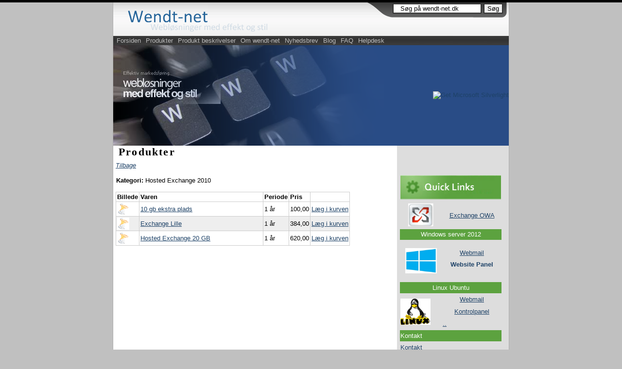

--- FILE ---
content_type: text/html; charset=utf-8
request_url: http://www.wendt-net.dk/da/m/produkter/kategori/14
body_size: 15058
content:

<!DOCTYPE html PUBLIC "-//W3C//DTD XHTML 1.0 Transitional//EN" "http://www.w3.org/TR/xhtml1/DTD/xhtml1-transitional.dtd">

<html xmlns="http://www.w3.org/1999/xhtml">
<head><title>
	Produkter - Wendt-Net.dk: MS Exchange, webhotel, WendtCMS,  ingen bindingsperiode, Linux
</title>
<!-- ***** POWERED BY MARCISOFT ****** -->
<!-- **** COPYRIGHT (c) 2008-2012 MARCISOFT | MARCISOFT.COM **** -->
<meta http-equiv="content-type" content="text/html; charset=UTF-8" /><meta http-equiv="Content-Language" content="da" /><meta name="language" content="da" /><meta name="GENERATOR" content="Wendt Content Management System, WendtCMS" /><meta name="Author" content="Marcisoft" />

<script src="/smoothscroll.js" type="text/javascript"></script>


    <style type="text/css">
img
{  border-style: none;
}
    .Middle
    {
        Text-align:center;
    }
</style>
<link href="../../../../App_Themes/WendtNet/design.css" type="text/css" rel="stylesheet" /><link href="../../../../App_Themes/WendtNet/module.css" type="text/css" rel="stylesheet" /><style type="text/css">
	/* <![CDATA[ */
	#ctl00_Menu2 { border-width:0px;border-style:Solid; }
	#ctl00_Menu2 img.icon { border-style:none;vertical-align:middle; }
	#ctl00_Menu2 img.separator { border-style:none;display:block; }
	#ctl00_Menu2 img.horizontal-separator { border-style:none;vertical-align:middle; }
	#ctl00_Menu2 ul { list-style:none;margin:0;padding:0;width:auto; }
	#ctl00_Menu2 ul.static { border-width:0px;border-style:Solid;padding:2px 2px 2px 2px; }
	#ctl00_Menu2 ul.dynamic { background-color:#2A2A2A;border-width:0px;border-style:Solid;padding:0px 0px 0px 0px;z-index:1;margin-left:2px;margin-top:1px; }
	#ctl00_Menu2 a { color:Silver;text-decoration:none;white-space:nowrap;display:block; }
	#ctl00_Menu2 a.static { border-width:0px;border-style:none;padding:0px 5px 0px 5px;text-decoration:none; }
	#ctl00_Menu2 a.dynamic { border-width:0px;border-style:none;padding:1px 1px 1px 1px;text-decoration:none; }
	#ctl00_Menu2 a.static.selected { border-style:none;text-decoration:none; }
	#ctl00_Menu2 a.dynamic.selected { border-style:none;text-decoration:none; }
	#ctl00_Menu2 a.static.highlighted { color:White;background-color:#666666;border-width:0px;border-style:Solid; }
	#ctl00_Menu2 a.dynamic.highlighted { color:White;background-color:#666666;border-width:0px;border-style:Solid; }
	/* ]]> */
</style></head>
<body>
<form method="post" action="/da/m/produkter/kategori/14" id="aspnetForm">
<div class="aspNetHidden">
<input type="hidden" name="__EVENTTARGET" id="__EVENTTARGET" value="" />
<input type="hidden" name="__EVENTARGUMENT" id="__EVENTARGUMENT" value="" />
<input type="hidden" name="__VIEWSTATE" id="__VIEWSTATE" value="iSJ8FFuLeo74eB6zX2KvZCYCLcifC+cHsDlzDcft+GqnUwm4lUt69dsEFL1EP9G5tIXaL9Hj/iNl2AywzLzl63UuBY5L4HVny9Ccbyl5aRLc/833nom9F9lQefbZsPgXEARTvV1tsT3j/W65nncQsS+ku6rL18WagFy1cD3c/p6Bzoq6+/BQ21ISdxXKwgMhDjardG0BZJP086LfAPVzb/1X0BCe6GboabTsTAy8BzbjpMHU5UcO7QUIe+f8OCwO0sKO+32Ksw+zJ2gRyzRYPBF/4g0yJjdnCBzqhV6o/umFiCH4zAfe8d3wnrd6sOQxOIVEti5Mq7jWzfzwo9WLx5wQFAnzpS5mmE+Co0u5OEjyVL4aQFtL/WbY/xmcyvRt/1UKZsVFIDpgJ3cgaTRtzEZHm0GQ9W5MVkdDzuXb1oUyUoCujELCjILPsxRTk03Yig4AiYFxS5F+n6cCMqzczOL5kscDsyoT4zIKuk9rnJti7Tj8W8WGJGqFFa8PRhwopdaFetC/viNVpcUYeOIlDTQBIbKRz0l/QxhOXIqf4tD7kJG/ymarPFIUparMeVOJIGeKTfhEi0hr7C3hNyucLsA2EOzLozAJ1052CwAn793UhuHtjfCRkUn9lo/kq+rsqGN/oMrcATkeI+FSuFJuRqomHn3nDn3O9bQrgBc+eVwNGozK85l97AiCHiSjKlE2/egtLMVmsn+iTzDYA0loGBxq4bgXlDWXv7ObyyU4m4ikKDEXwsOWyTewV7RDu+wHFNXX1FbD0K165WC3u3WLdGDNU5B+/vsKvuk2yIf8KCyfGd6iJ748fYou0IKV/XtvJryxkQecHVMRCeOh8m87kt/Py5I+2bMO71JCngfn/MiqrV5ldMwzHzLjn38mj2VzM0mNg5tB7IniJ+d8NHlYYmvTj43YzwNE53NGWfssy3R+BoV5WzLDu3+Wbfp+CWc5axbFWJS18f2oG2cIH0UnjtmOBtQQR92BfGB8wK6/BH3y9YCvZcTnk8n6jeGP2VLFUulCmq3CwjZ65SUWtqtepNUNlcIGLiRE2BTmkhAzcsxwWe6uouMmOCgHC/KAlD+2ZPVQ2rOqsRgFkDrrutolMTBPaKKzk7QnT6mt6ArpaWgw07OIOzAtkdpcpjhdESDcUvZaJVaLXEuujBAxrP+A4vOwrMvUnifYc0V1T98MsEtD3BqgFQy5I4KB6z0YdvKlxo4F87VVpqda/ujTMvsvSZIDo7ZlklOgIribz+IjOhfUUQW6Ma2WjRvp4z3lxC9iQUQo7jh01Sh1yR3rCw1jsO5nbEf1XBSbictASrUfWUWZjZ4yJ1jbYJL3jAnUVzW1TXLP/zAGswVTEolEMMLqBG3qYskqf6UfMwBK2Gs8TfalOjC/H+ZGpCIvuhMkys9BbzEHwiBGU7mC9MW4E41YhhJPSGQ8DECOC+93xujF4mLkyiWVyFzc/P+WHTK+mY8K/mNj2N5omdfXAo+5VqRa9CYuJQ18dw0hEapPrH06UAOxKZoBz/Mdy1ExiTYXs+76l8O7NwNlfyhXcCa/qsEQXynGawm9AXLlMi9aDPYHppmU+oZEkTFc+WJut0MdZtQ0GKIF/lBYzfAPdGSAznXWXER2+hr86GXjTa4N1eH6vOCr3QRjFgH+1jl+6H/A4mfuZOnIn0PMLqrQOVDoa3TRHIetIyMdjx6BdzVlqmrSWmkbBpntmUySOok8OXSCXsNJmtj+mqLLBxCOVJEPBQr7y8S+7SN6DNCxljshr232JOgQjJF21zGPDmTiPJp9dfcyDH2Nlp68mmzSZfiMfucERzQTMHf4tZdVlc57gen6upVMCfkidgV/Ssai0oSw2K+6ZzKB07ke7EE3XWQWYh/RqQnlC6EOPCdldxUzepwHM2LglPJKg6AKKmFsdZfK5T63HcQxVYx2lfVT7yzzjGcC7c7QVCjuUG+IC/hykVYd9QUW2t0Gu8p9iciCcDMmjqLNU9AxhFAmYk13BugtugD1GCBCKsASArzZbf/RMFsdXKllgPUl/NsE7J8DyebMMXN31F+uCmElaYCxqzig/PU1aFn9fqcPFV+PwZKjfaKA8ZJE67JXUaeGOVSs2vPnA+y89jFDWy09+ahznX7K3MeuJXqOXPBBziYF2aLRd4wRke/4Fp0v0nQcyI1K6YRGDghw/e9ESoKSkmP3HbpAbqVfrehORAeZ5Sy8Cx4fW1HPUZD/YmRbfDAM927NNJvT3RDJQFFjghblk2YYsX3UsqXeH+pT2irdBQ0aQoB0U+ECHgpXewD5k8zYkHUETvkmGaETd9k47logEDUx7Fv6rF46JzWFEWdyjH91F0mKntTE+pzKJVimRypf/GeJcKukL/UxHEHdEbk5VmJRXDSlNtEkrGsr5If+/B1QyQ4iLW1TjAc8VySh9xz2Zi8pHk5LoYR91eB5TgLCDi2wCiZR40Tqib3C9EuACsLt052T5YATEXVZsubMuKlHSDfOIXjXCC20aiuFmO/5nLCUgtb9jfbzj1XQrYNnrHR0rmmO1sX3aAOKUSg6f3z/eP9bK/Ld/1gmIV/MAislQwiDZP7g8rpmNzgcFfKVKk3clS0+T51OYMwjwgcP9+ztT4nl5PWH46vf/9edNA42NN5H9PRYt8CAAIoxLrULawI8J8bHMoIEltiDptS+LXYqW8m21z9XQl3tCapO3U6Tv9dAq7EYjWbFqX1ksmyk/LEPx5zaU8qdgdjBN8jEJfE2Inbb9LEbNw1C5F3K9bk7t62f7c1xHMeMtB02PXTzCdX1dngpD4imY2+ohbTm1xUCQkaoMpPsRzHwOtp0y14r+3e1rRDn8Hb5Jok1ZfYDpsM5AVtvDNP9nau296Pq/Dr0dHBfst80K5PcAVuGH/8DWlc2Qlxn4SwFCZ282In+riBPVlUEsWX11QBhalv9fAYAnvEXPq4P+spNuIgVHkHvYudnNV1mQEsZw6A9hOPgOJ6QR+orrN2ezZ3fb70FIVLCBGJ32s+BJj4XEdrVB3RqfkpaKQHiQ5dqyKnzf0VLgbmmvLST0eUpmaoJ+AfiypOOObAV4/Q7yQx/KFEhSjQ23643YnvxwEzspgDf7wvuKrhw0J9vpHBo/70Q/iy6JGn/rPAn/ZlSNsFcGR9AnihVezYyWn5rVuuMoDNI8QK2QgEbeKH8exYrtGiZH3H0IHndW6sd5zjjd+bKdNmSqNUvTmqq496OCeY/cQx96d6zYowk3BaFGvcckTVsihuFIsR5WXWVTxXJaMTPnw+BtJhgMHp+tBucB3l7h7OiFbyiMCEU3K5wEa3O+Gv2dN2KcDfZ8FUDT96S1WCf8b/AdNPYv4vFzV4q1COpJMyLNnc5RBTV5sxhXcDjfvUwgYeZtdZyivHnQS9pv316Z7tqxS1sSVRLhPIeEcIOIbFPb7QR5C//PlYxdA0FANz8GoApfsfIoLfd6pV9NdTmxihkot+HxvCcCmCYn/iPSaGE2rF8jXjZtiJMcaqW+5803czpW2hvh9HGpvhE7gxwHWHXcoWeAehJVmD0F4WfmbOD0VE1z8XjShksc4wEz9nwgtakDUJu+MBgEobUlmMon24Rqb4n8A8zAoXhEcZYU3SwN5NMC2ChVJGwE6P/Bb3puox+AAM93+hC12r0Wowzudb3plvBz4nU9MItU6yaDThaToUWchwvviaSdnoWh7tfJ1cI6P5U5R/5z9bgNZItPTJOOin+naMLhsW6b6AlVAuDUJLgmmSh3mQp31MpDlYoeA6rYplsIOLa/nxp+aTi5HlV3PCtQn/lDRc0k/3oCFso7crIv1mnATeP3+cq8NLnqUbtJwHNeVyJioxt6Nmc+hDFavigDPBy2aEquCykhaTzJom5sxESxOHOi7xwiY+czeWZguNQIrKVmYwLhzhEGJw6Z94xc8vIBiCxIaV3cfdw/2PNgUyoWpa0bG4DooIIlmXMMLYaHaFZeNeomAxXsKIUa6aFtqn7NUep6ayqQBjMaIdIvFRjjHYcanUvUP2dGcjlg0JDx9c9BpDbalpTAi2RcZsjByeF4kGGM35g7E715z2rsXK7jHM3ts6GEmllM4u2Xwaw1j0FjWUJbeu/rtCpek9I1rJMwDRow3jWSjCsPnVjaJRTMhOEqPGrb2N3vMxi2iAmFk+Cqzb6OPBADGwGiYqWnLZh5SfVG5LymkGXSwF/dEltbi+7UuIEsaH0ekSXmoBxi4g2EFc8cy4N5/[base64]/H7fd32h2DTCEWg6E4rImvO2KRARWaQKZlFwE8tRrm0V9zjHUEoIO0wODfFMFTNdiqogjW91ZKrXcU3ZXaiJd9SUdMRh/EW5X2HZ/7TAI2xb3Bqa30x71Mko5AHT4LwF/NnjPirRN8LQq/ymaZbyf5UT2fyP/PX1LjLHkH7YqbTEDo8fM/q8r/[base64]/gWkkvmZL9rhANw242yjV/uALbHIO58MNe1bsSThWrgOpem4Xy3S4fv/YippE/feWuO+S4g2twPRK4YGLNQgZWXcMoc0fd5a7lr6SyTAHuqh5L3G4fVg/NKCZWI1ZUHX1CmJsgpuhJWtveLOspZ8JHsS+VXX8maG0xE1GDxOTXwG5FXO/DzQ8AoWNVmPk7fMhkmeoX4FEoVW089bghJNrZ7fgEwMh1LxLzPPayE9bFibLBWGy1t/7003yKLOcRL1yZVbwChUw1Bhn53SLs41EeTWh4xRcUsZJAiyFlFMk0vxhT8ftFEZU6PU0pKFrXenPyIEnkp5scfnPcrjno0hKTBx6RRQos+jyt/QFVKHSxe8AWZ/7G0l9/FgVgnABxdKfOlx/W7NSRUSudaWJZBb2jnk0QzYoFFF6gTphrCPnoTiRD8FBUoKSp/wQrD/1Q6bILnZ+CJuawm1QUXdtodJSIP5KJiWuoRc4c0BEwH9zqgZ7bPYyp4lNxZn+mnKs8WwkWiCQ2Mv/6qiq0VpOqxSHM13W+SCAmrZP7LRUKZFVqSk8s4twwTSCfGxwQK/Lj3890Sx9wY9gs8VcvduH994ZjXAXuoepd8ZQTd3m1odWdvDOggyNtxxYy7yOCCZpId8TaQH/C5AL4YEhUQnlaRTHbe3A1BAJL/u1AiWJdKx5mYIMKpytuFW6nqFWBRVX8xL3kPLkTsUWLi2DGOeAazw3VhN9DZadgONV4Sva60igCy3qjlGOFeH+S7CGAyqDRQR4Wa6ccGBPycElNFMMIIBJkfMYhk5KMh3yEDJUAPiVpz/s0V8IchG3prtPmQO9VWF/z+99v8n/Jh8+N3Cuu3lFVmqOIvulaSeqw7A/7etRPApgTa7hbfjius+YTDVOqEpqspuovfBK0K/jusQSZbt14kub7EHcKekcddNyxeDq+gYJpI2ZJ6IDjhhbPzb/As4LU2my70qaLDoTmm2JA/70q+lqyu+fc8diE6z9ch4aEPVWACJ0kyxbn1BXjG4EHIFdyKgi4isHXo1cgMDGnv1ysuvY2lptKBFCIRjC9O8NIqSdo/NbHaZU4jDTclMzzZX9vy4hcSfPYRXNGUxsI8Qek6wZJTnUPEJz3cyZGg6s6bfVceY7sDJdZtO9HYfkYDO4ALhTKzc1WV9fU3ZU6QK85RdeLpfdCgntFCfrJYT6phfFjGnHHp3Dbtr28qgFiHED61HVuhINw9EVbO2Ynpf+6z4n4CS8YPqQVOm0Jds/ASW6mdiYRB5c+Kdga2kCEn4gWA8he2cv7VPt2sMQ0RzWLPCY0OWObgpd5JGxdCLmun0MFiDdKiqIZsQ5utmLfrPjXyca+yjylyRmKv/8VS9q6raBMQXxED3w32XWlIVbrWQDFiqgzFyHXWbhtA1JwzvKBaGPT1pn3n1Fm2l71n3KqoX/lnjQqON+TcTOniXiA/[base64]/6mz34keJHcuAVn92Wes5DKHgpQIbeZCxiNMxpWopkGFmTYMlYtZDAXDI2qNfp+ybl1JNL5SK7q3NvxwGJFqRghglmjYBY/otyECxniYeWKDYSDEFfZYh4xUv6+OIsWsvXZOmfeXlL1rjPApB7atbCacKALxpjtAO2g3mnByH5/tiTeUp0SXi2Cxjp9X8Mr1b0Mqmklhz621yId9JBb2nxs0WoSStGY3+J83+uGZiy+sDptytEqDeGd6UEtBSIQwCPI0KjOqYIW5UKZS5eN3eZwETsfyZyB/BJkFKTNXYTbUw2b29PndZAuxiaEJ51zGfJ/7qW/9UFzHfxbeuvh0NLUUqo/W6RuSg2fPDPe/E1+xaSbcQaI1RoNb9CK+fP3Ux7NeyC5TUbg4Znr5An8TY/skH6ObGJKwdjlr3eD+EQbRN6b+u7OL3EPblkiNMIprNCIXfxQeOU7MP4Lg0MpBwlBz6XJXD3e4Ephgnzgp1ktFAFMds+6N3uAiNrHDT9Nm/nP9I5XRpNMbVsy7AeBx7q3UHU+J40g0hSRxjsSf3q4lOBUCzF9lZ7Xrs0R4Uuj0v6sXZI8VuiHWas25F3SmitdVsVbojqWnvRj8VonrTagiQLNOWIYXK8rXu/DZLBvmRVms2vkp3lJRQqggTsGfZu4Ly+NOHk8MxHmMxDLw6JfQh84Q/ihpPhPd+jSKJbbGtPRN5K8J5GJV7udTBMEnEqgOElbOJgH/1+sHnYPi/rUQhtLEzOFejTSj34RRHl+DR82MZxOPiTBrgtHTSSCiAMFC855xdk5SkIZU7PehCr1dpabvfxsnh7F8Kek/wTBByUCuhrxD3N/8FbAlMNrgNZ7VjxQu8zqxzaDRJOduf9qkSSL9vl1drz40OkE9WV5" />
</div>

<script type="text/javascript">
//<![CDATA[
var theForm = document.forms['aspnetForm'];
if (!theForm) {
    theForm = document.aspnetForm;
}
function __doPostBack(eventTarget, eventArgument) {
    if (!theForm.onsubmit || (theForm.onsubmit() != false)) {
        theForm.__EVENTTARGET.value = eventTarget;
        theForm.__EVENTARGUMENT.value = eventArgument;
        theForm.submit();
    }
}
//]]>
</script>


<script src="/WebResource.axd?d=rySaROb08y3xbWEtVccjPAl4-34xQM_vqtiDRmCWUaLemghvygsN7B2MJfePmHIwM4g24SyZKUVc_Lzpqh17nQ7pSyc1&amp;t=638901613900000000" type="text/javascript"></script>


<script src="/ScriptResource.axd?d=1b0aueiDJCS4zOzUJcFBH-tWxMu4b60ikPWwO7ES9Qzl_ljBBwZJMYi8KDIE7TdfE2WAaPxgAJ8CGSzxoHTmBbwdCzzRPpbmV4aLZEN-Afzu0UcNl5oBkAyqvBoFPzN3e0-xbryqwXZQU77W-MK2DSzqHGY1&amp;t=7f7f23e2" type="text/javascript"></script>
<script src="/ScriptResource.axd?d=ci-mmZY0e9oT9QELWGORijN2JqlCPr-vhWprA4o4djHW6nLxVLe3hZpPMk81RRNVyQQt-EMpnUDAs9o602rpr5bBqLneEsyTUifDUocUXRSN0QrGqMQrVfojtm_xZl7EwjWR9Qk5uMrEjLYxHrwUkmxvcU_NRGjSsPdTN-hmLs-KWO6B0&amp;t=5c0e0825" type="text/javascript"></script>
<script src="/ScriptResource.axd?d=iS8XmuQHddDW_rp2uyeFilxMxPeLKZI4jZF_MOG6OSEMH-jWbDTX5itnxDr2-_w7oK5jEx27QSJXYIU15FYk4OenbKXgLWGr_UPXQRnS-6xlUYMAYFMROYWOFgr4diQIpVpXd-U6wiThe2F7GOofmQr-QigUUaz6aJqTSa3yetG4L8QM0&amp;t=5c0e0825" type="text/javascript"></script>
<div class="aspNetHidden">

	<input type="hidden" name="__VIEWSTATEGENERATOR" id="__VIEWSTATEGENERATOR" value="F29C4FED" />
	<input type="hidden" name="__VIEWSTATEENCRYPTED" id="__VIEWSTATEENCRYPTED" value="" />
</div>
<script type="text/javascript">
//<![CDATA[
Sys.WebForms.PageRequestManager._initialize('ctl00$ScriptManager1', 'aspnetForm', [], [], [], 90, 'ctl00');
//]]>
</script>

 
<script type="text/javascript" src="/userfiles/file/Silverlight.js"></script><script type="text/javascript">
        function onSilverlightError(sender, args) {
        
            var appSource = "";
            if (sender != null && sender != 0) {
                appSource = sender.getHost().Source;
            } 
            var errorType = args.ErrorType;
            var iErrorCode = args.ErrorCode;
            
            var errMsg = "Unhandled Error in Silverlight Application " +  appSource + "\n" ;

            errMsg += "Code: "+ iErrorCode + "    \n";
            errMsg += "Category: " + errorType + "       \n";
            errMsg += "Message: " + args.ErrorMessage + "     \n";

            if (errorType == "ParserError")
            {
                errMsg += "File: " + args.xamlFile + "     \n";
                errMsg += "Line: " + args.lineNumber + "     \n";
                errMsg += "Position: " + args.charPosition + "     \n";
            }
            else if (errorType == "RuntimeError")
            {           
                if (args.lineNumber != 0)
                {
                    errMsg += "Line: " + args.lineNumber + "     \n";
                    errMsg += "Position: " +  args.charPosition + "     \n";
                }
                errMsg += "MethodName: " + args.methodName + "     \n";
            }

            throw new Error(errMsg);
        }
    </script>
<div style="background-color: #000000; width: 100%; height: 5px">
	&nbsp;</div>
<div style="text-align: center; background-color: rgb(56,56,56); width: 100%">
	<center>
		</center>
</div>
<table align="center" border="0" cellpadding="0" cellspacing="0" style="border-bottom: rgb(173,173,173) 1px solid; border-left: rgb(173,173,173) 1px solid; width: 816px; border-top: rgb(173,173,173) 0px solid; border-right: rgb(173,173,173) 1px solid">
	<tbody>
		<tr>
			<td colspan="2" style="background-image: url(/userfiles/image/temaer/wendtnet/header.png); background-color: rgb(255,255,255); height: 68px">
				<div style="float: left">
					<a href="http://www.wendt-net.dk"><img alt="Wendt-net" src="/userfiles/image/temaer/wendtnet/wend-net.logo.png" style="border-bottom: 0px solid; border-left: 0px solid; width: 326px; height: 69px; border-top: 0px solid; border-right: 0px solid" /></a></div>
				<div style="background-image: url(/userfiles/image/temaer/wendtnet/wendt-netSearch.png); text-align: right; width: 293px; padding-right: 12px; background-repeat: no-repeat; background-position: right top; float: right; height: 33px; padding-top: 2px">
					<input id="txtQuery" name="txtQuery" onclick="document.getElementById('txtQuery').value='';" style="border-bottom: rgb(51,51,51) 2px solid; border-left: rgb(51,51,51) 2px solid; width: 175px; border-top: rgb(51,51,51) 2px solid; border-right: rgb(51,51,51) 2px solid" type="text" value=" &nbsp; Søg på wendt-net.dk" />&nbsp;<input onclick="window.location = '/da/m/sog/' + document.getElementById('txtQuery').value;" style="border-bottom: rgb(51,51,51) 2px solid; border-left: rgb(51,51,51) 2px solid; border-top: rgb(51,51,51) 2px solid; border-right: rgb(51,51,51) 2px solid" type="button" value="Søg" /></div>
			</td>
		</tr>
		<tr>
			<td colspan="2" style="background-image: url(/userfiles/image/temaer/wendtnet/menubg.png)">
				<a href="#ctl00_Menu2_SkipLink"><img alt="Skip Navigation Links" src="/WebResource.axd?d=5FqU4_sauWAusXtCjM7SE_ZeH2rdzBc0U7bqWH9SVKQP4UwiUfD_VgDpPvpmpKV7r7rp78fi98BJAXHFeNNaJVogdjE1&amp;t=638901613900000000" width="0" height="0" style="border-width:0px;" /></a><div id="ctl00_Menu2">
	<ul class="level1">
		<li><a class="level1" href="/da/Forsiden">Forsiden</a></li><li><a class="level2" href="/da/m/produkter">Produkter</a></li><li><a class="level2" href="javascript:(function(){})();">Produkt beskrivelser</a><ul class="level3">
			<li><a class="level3" href="/da/Webhoteller">Webhotel</a></li><li><a class="level3" href="/da/Mailhotel">Mailhotel</a></li><li><a class="level3" href="/da/Reseller">Reseller</a></li><li><a class="level3" href="/da/WendtCMS">WendtCMS</a><ul class="level4">
				<li><a class="level4" href="/da/Sider_paa_cmssystemet">CMS Sider</a></li><li><a class="level4" href="/da/opdateringer">Opdateringsoversigt</a></li><li><a class="level4" href="http://www.marcisoft.com/da/support">Support database</a></li><li><a class="level4" href="/da/screenshots">Skærmbilleder</a></li><li><a class="level4" href="/da/SammenligningAfWendtCMSUdgaver">Sammenligning af udgaver</a></li><li><a class="level4" href="/da/CMSPriser">CMS Priser</a></li><li><a class="level4" href="javascript:(function(){})();">Licens</a><ul class="level5">
					<li><a class="level5" href="http://update.wendt-net.dk/licenses/marcisoft.aspx">Marcisoft Licens</a></li><li><a class="level5" href="http://update.wendt-net.dk/licenses/wendt-net.aspx">Wendt-Net Licens</a></li>
				</ul></li>
			</ul></li>
		</ul></li><li><a class="level2" href="/da/OmWendtnet">Om wendt-net</a><ul class="level3">
			<li><a class="level3" href="javascript:(function(){})();">Serverinformation</a><ul class="level4">
				<li><a class="level4" href="/da/ServerinformationDumpe">Dumpe</a></li><li><a class="level4" href="/da/ServerinformationProsit">Prosit</a></li><li><a class="level4" href="/da/Flovmand">Flovmand</a></li><li><a class="level4" href="/da/spftest">Spf test</a></li>
			</ul></li><li><a class="level3" href="/da/Betingelser">Betingelser</a></li>
		</ul></li><li><a class="level2" href="/da/m/nyhedsbrev">Nyhedsbrev</a></li><li><a class="level2" href="/da/m/blog">Blog</a></li><li><a class="level2" href="/da/faq">FAQ</a></li><li><a class="level2" href="/da/m/helpdesk">Helpdesk</a></li>
	</ul>
</div><a id="ctl00_Menu2_SkipLink"></a></td>
		</tr>
		<tr>
			<td colspan="2" style="background-image: url(/userfiles/image/temaer/wendtnet/4v2.png); text-align: right; background-color: #000000; height: 207px">
				<div id="slide">
					<div id="errorLocation" style="color: gray; font-size: small">
						<div id="silverlightControlHost">
							<object data="data:application/x-silverlight-2," height="200" type="application/x-silverlight-2" width="237"><param name="source" value="/userfiles/file/fliprotator.xap" /><param name="onerror" value="onSilverlightError" /><param name="background" value="#294C86" /><param name="minRuntimeVersion" value="3.0.40307.0" /><param name="autoUpgrade" value="true" /><a href="http://go.microsoft.com/fwlink/?LinkID=141205" style="text-decoration: none"><img alt="Get Microsoft Silverlight" src="http://go.microsoft.com/fwlink/?LinkId=108181" style="border-bottom-style: none; border-left-style: none; border-top-style: none; border-right-style: none" /> </a></object></div>
					</div>
				</div>
			</td>
		</tr>
		<tr>
			<td style="text-align: left; padding-bottom: 15px; background-color: rgb(255,255,255); padding-left: 5px; width: 586px; padding-right: 5px; vertical-align: top">
				
    
    <div id="ctl00_ContentPlaceHolder1_pnlAktiv">
	
    
        <h2>Produkter</h2>
            <i><a href="/da/m/produkter">Tilbage</a></i><br /><br /><table cellspacing="0" id="ctl00_ContentPlaceHolder1_FormView2" style="border-collapse:collapse;">
		<tr>
			<td colspan="2">
                    <b>Kategori:</b>
                    <span id="ctl00_ContentPlaceHolder1_FormView2_kategoriLabel">Hosted Exchange 2010</span>
                    <br />
                </td>
		</tr>
	</table>
        <br />
        <div>
            <div>
		<table cellspacing="0" cellpadding="2" rules="all" border="1" id="ctl00_ContentPlaceHolder1_GridView2" style="border-color:#CCCCCC;border-style:Dotted;border-collapse:collapse;">
			<tr>
				<th scope="col">Billede</th><th scope="col">Varen</th><th scope="col">Periode</th><th scope="col">Pris</th><th scope="col">&nbsp;</th>
			</tr><tr style="height:25px;">
				<td>
                    <a href='/da/m/produkter/produkt/70'><img src='/userfiles/image/msExchange2010Logo.png' Height='25px' alt='10 gb ekstra plads' border='0'/></a>
                        </td><td align="left" style="width:250px;"><a href="/da/m/produkter/produkt/70">10 gb ekstra plads</a></td><td>1 &#229;r</td><td>100,00</td><td><a href="../../../../ikurven.aspx?lang=da&amp;p=70&amp;action=add">Læg i kurven</a></td>
			</tr><tr style="background-color:#EEEEEE;height:25px;">
				<td>
                    <a href='/da/m/produkter/produkt/68'><img src='/userfiles/image/msExchange2010Logo.png' Height='25px' alt='Exchange Lille' border='0'/></a>
                        </td><td align="left" style="width:250px;"><a href="/da/m/produkter/produkt/68">Exchange Lille</a></td><td>1 &#229;r</td><td>384,00</td><td><a href="../../../../ikurven.aspx?lang=da&amp;p=68&amp;action=add">Læg i kurven</a></td>
			</tr><tr style="height:25px;">
				<td>
                    <a href='/da/m/produkter/produkt/54'><img src='/userfiles/image/msExchange2010Logo.png' Height='25px' alt='Hosted Exchange 20 GB' border='0'/></a>
                        </td><td align="left" style="width:250px;"><a href="/da/m/produkter/produkt/54">Hosted Exchange 20 GB</a></td><td>1 &#229;r</td><td>620,00</td><td><a href="../../../../ikurven.aspx?lang=da&amp;p=54&amp;action=add">Læg i kurven</a></td>
			</tr>
		</table>
	</div>
            
            
        </div>
        

 
        
        <br />
 
    
 
</div>
</td>
			<td style="text-align: left; background-color: rgb(221,221,221); padding-left: 5px; width: 220px; padding-right: 5px; vertical-align: top">
				<p>
	<strong></strong><br />
	&nbsp;
<table border="0" cellpadding="1" cellspacing="1" style="width: 208px; height: 371px;">
	<tbody>
		<tr>
			<td colspan="2" style="text-align: center;">
				<img alt="webhost, hosting, domæne, asp.net 3.5, webhotel, php, plesk, Content Managemant System, ingen bindingsperiode, 100% Dansk" height="50" src="/App_Themes/Speciel_WendtNet/images/sidebanner.png" style="width: 207px; height: 50px;" width="228" /></td>
		</tr>
		<tr>
			<td style="text-align: center;">
				<img alt="" src="/userfiles/image/exchange.jpg" style="width: 52px; height: 48px;" /></td>
			<td style="text-align: center;">
				<a href="https://mail.mail4ce.com/owa">Exchange OWA</a></td>
		</tr>
		<tr>
			<td colspan="2" style="text-align: center; background-color: rgb(92, 162, 63);">
				<span style="color: rgb(255, 255, 255);">Windows server 2012</span></td>
		</tr>
		<tr>
			<td rowspan="3" style="text-align: center;">
				<img alt="" src="/userfiles/image/Windows-8-logo-300x300.jpg" style="width: 65px; height: 52px;" /></td>
			<td style="text-align: center;">
				<br />
				<a href="https://post.wendt-net.dk">Webmail</a></td>
		</tr>
		<tr>
			<td style="text-align: center;">
				<a href="http://wsp.wendt-net.dk/" name="DotNetPanel" style="font-weight: bold; text-decoration: none;" title="Website Panel / Dot Net Panel">Website Panel</a></td>
		</tr>
		<tr>
			<td>
				&nbsp;</td>
		</tr>
		<tr>
			<td colspan="2" style="text-align: center; background-color: rgb(92, 162, 63);">
				<span style="color: rgb(255, 255, 255);">Linux Ubuntu</span></td>
		</tr>
		<tr>
			<td rowspan="3">
				<img alt="" src="/userfiles/image/linux-server.gif" style="width: 62px; height: 54px;" /></td>
			<td style="text-align: center;">
				<a href="http://webmail.lnxsvr.eu">Webmail</a></td>
		</tr>
		<tr>
			<td style="text-align: center;">
				<a href="https://lnxsvr.eu:8443">Kontrolpanel</a></td>
		</tr>
		<tr>
			<td>
				<a href="https://ns-update.dk-hostmaster.dk/da">..</a></td>
		</tr>
		<tr>
			<td colspan="2" style="background-color: rgb(92, 162, 63);">
				<span style="color: rgb(255, 255, 255);">Kontakt</span></td>
		</tr>
		<tr>
			<td colspan="2">
				<a href="mailto:bengt@wendt-net.dk" style="text-decoration: none;">Kontakt</a></td>
		</tr>
	</tbody>
</table>
<p>
	&nbsp;</p>
<br />
	<span style="color: rgb(211,211,211)">______________________________</span></p>
<p>
	<strong><a href='/kurv.aspx' style='text-decoration:none;color:Black;'><img src='/images/kurv.png' alt='Kurv' border='0'/> Indkøbskurv</a></strong><br />
	
<div style='width:100%; padding-left:8px;'><span id="Kurv_lblKurv"><i>Kurven er tom..</i><br/></span></div>
            <br />
	<span style="color: rgb(211,211,211)">______________________________</span></p>
<p>
	<strong>Bruger menu</strong><br />
	
    <center><b>Log ind</b></center><br />
    <a href="/konto.aspx">Du er ikke logget ind, log ind her</a>
    <ul>
        <li><a href="/login.aspx?forgotten=true">Glemt adgangskode?</a></li>
        <li><a href="/login.aspx?create=true">Ny bruger?</a></li>
    </ul>
    <br />
	<span style="color: rgb(211,211,211)">______________________________</span></p>
</td>
		</tr>
		<tr>
			<td colspan="2" style="font-size: 8pt">
				<table width="100%"><tr><td style="width:50%; text-align: left;">&nbsp;<a id="ctl00_HPSitemap" href="/da/m/sitemap">Site Map</a>&nbsp;&nbsp;&nbsp;<a id="ctl00_HPadmin" href="../../../../admin/">Admin</a>&nbsp;</td><td style="width:50%; text-align: right;">Copyright &copy; 2014 <span id="ctl00_lblSiteName">Wendt-Net.dk</span></td></tr></table> Wendt-net.dk :: telefon 31 26 14 18 :: CVR 27699642 :: Mail <a href="mailto:bengt@wendt-net.dk">bengt@wendt-net.dk</a> ::</td>
		</tr>
	</tbody>
</table>
<br />


<span id="ctl00_lblMarcisoft"><br/><center><a href="http://www.marcisoft.com/da/wendtcms" target="_blank" style="color:#000000; text-decoration:none;">Powered by Marcisoft WendtCMS</a></center></span>


<script type='text/javascript'>new Sys.WebForms.Menu({ element: 'ctl00_Menu2', disappearAfter: 400, orientation: 'horizontal', tabIndex: 0, disabled: false });</script></form>

</body>
</html>


--- FILE ---
content_type: text/css
request_url: http://www.wendt-net.dk/App_Themes/WendtNet/design.css
body_size: 558
content:
body
{
    background: #C0C0C0;
    color: #000000;
    font-family: Arial;
    font-size: 10pt;
}
/* General Link Colors */
a:link { 
    color: #1E4267;
}
a:visited { 
    color: #1E4267;
}
a:hover { 
    color: #3472AF;
}
a:active { 
    color: #3472AF;
}
body {
 margin: 0px;
}
h1
{
    font-family: Calibri; 
    font-size: 32px; 
    line-height: 100%;	 
}
h2
{
    font-family: Calibri; 
    border-right: medium none;
    padding-right: 6px;
    border-top: medium none;
    margin-top: 0px;
    padding-left: 6px;
    font-weight: bold;
    font-size: 22px;
    margin-bottom: 5px;
    padding-bottom: 2px;
    border-left: medium none;
    padding-top: 0px;
    border-bottom: medium none;
    letter-spacing: 0.1em;
    background-color: transparent
} 
.infobox
{
    width:790px;
    
    text-align: left;
    padding-top: 6px;
    padding-bottom: 6px;
    padding-left: 10px;
    padding-right: 10px;

    border: 1px solid #ffbd69;
    background-color: #fff0b4;
}



--- FILE ---
content_type: text/css
request_url: http://www.wendt-net.dk/App_Themes/WendtNet/module.css
body_size: 456
content:
.Galleri1
{
    float: left;
    border: 1px solid Gray;
    width: 130px;
    height: 130px;
    background-color: #CCCCCC;
    filter: progid:DXImageTransform.Microsoft.gradient(GradientType=0, startColorstr=#F2F2F2, endColorstr=#CCCCCC);
    color: #000000;
    font-size:10pt;
    font-family: Segoe UI, Arial;
    font-weight: none;
}
.Galleri2
{
    float: left;
    border: 1px solid Gray;
    width: 130px;
    height: 130px;
    background-color: #fff0b4;
    filter: progid:DXImageTransform.Microsoft.gradient(GradientType=0, startColorstr=#fffddd, endColorstr=#ffe188);
    color: #7e4700;
    font-size: 10pt;
    font-family: Segoe UI, Arial;
    font-weight: none;
}
.GalleriInside1
{
    float: left;
    width: 100%;
    height: 114px;
    vertical-align: middle;
}
.GalleriInside2
{
    float: left;
    width: 100%;
    height: 15px;
    vertical-align: middle;
}
.GalleriSpacer
{
    float: left;
    width: 26px;
}
